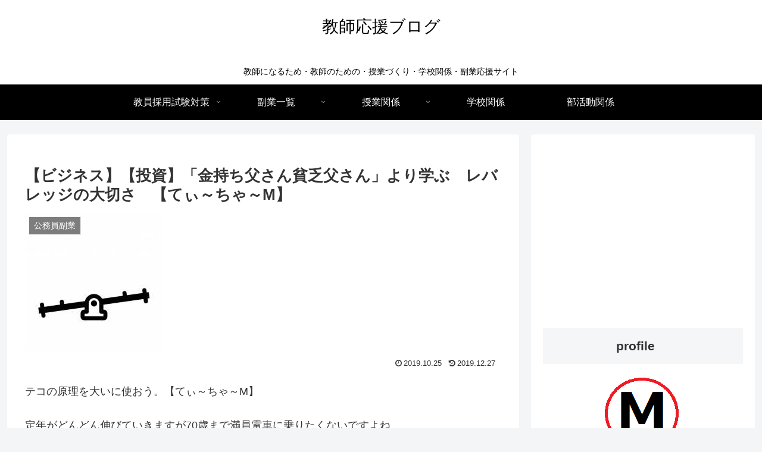

--- FILE ---
content_type: text/html; charset=utf-8
request_url: https://www.google.com/recaptcha/api2/aframe
body_size: 267
content:
<!DOCTYPE HTML><html><head><meta http-equiv="content-type" content="text/html; charset=UTF-8"></head><body><script nonce="D9okCdVqQWSMLY4LyodUaw">/** Anti-fraud and anti-abuse applications only. See google.com/recaptcha */ try{var clients={'sodar':'https://pagead2.googlesyndication.com/pagead/sodar?'};window.addEventListener("message",function(a){try{if(a.source===window.parent){var b=JSON.parse(a.data);var c=clients[b['id']];if(c){var d=document.createElement('img');d.src=c+b['params']+'&rc='+(localStorage.getItem("rc::a")?sessionStorage.getItem("rc::b"):"");window.document.body.appendChild(d);sessionStorage.setItem("rc::e",parseInt(sessionStorage.getItem("rc::e")||0)+1);localStorage.setItem("rc::h",'1763806096268');}}}catch(b){}});window.parent.postMessage("_grecaptcha_ready", "*");}catch(b){}</script></body></html>

--- FILE ---
content_type: text/css
request_url: https://koumuinnfukugyou.teacherceo-masajirusi.com/wp-content/themes/cocoon-child-master/style.css?ver=6.8.3&fver=20200807125940
body_size: 1281
content:
@charset "UTF-8";

/*!
Theme Name: Cocoon Child
Description: Cocoon専用の子テーマ
Theme URI: https://wp-cocoon.com/
Author: わいひら
Author URI: https://nelog.jp/
Template:   cocoon-master
Version:    1.1.2
*/

/************************************
** 子テーマ用のスタイルを書く
************************************/
/*必要ならばここにコードを書く*/

/************************************
** レスポンシブデザイン用のメディアクエリ
************************************/
/*1023px以下*/
@media screen and (max-width: 1023px){
  /*必要ならばここにコードを書く*/
}

/*834px以下*/
@media screen and (max-width: 834px){
  /*必要ならばここにコードを書く*/
}

/*480px以下*/
@media screen and (max-width: 480px){
  /*必要ならばここにコードを書く*/
}

/************************************
** トップページカスタマイズ
************************************/
.home #main h1{
    font-size: 1em;
    color: #555;
    letter-spacing: 1px;
    margin: 1em 0 -2em;
    font-weight: 400;
    display: flex;
    align-items: center;
}
.home #main h1:before, .home #main h1:after {
    content: "";
    flex-grow: 1;
    height: 1px;
    background: #aaa;
    display: block;
}
.home #main h1:before {
    margin-right: .4em;
}
.home #main h1:after {
    margin-left: .4em;
}
.home #main .large-thumb{
    display: -webkit-box;
    display: -ms-flexbox;
    display: flex;
    -ms-flex-wrap: wrap;
    flex-wrap: wrap;
    margin: 0.8em 0;
}
.home #main .large-thumb a{
    width: 50%;
    padding: 10px;
}
.home #main .large-thumb a:hover{
    background:unset;
}
.home #main .widget-entry-cards .e-card {
    font-size: 18px;
    box-shadow: 0 0 4px rgba(0,0,0,.15);
    -webkit-transition: all 0.3s;
    transition: all 0.3s;
    height:100%;
}
.home #main .widget-entry-cards .e-card:hover {
    transform: translateY(-3px);
    box-shadow: 0px 3px 18px 3px rgba(0,0,0,.08);
}
.home #main .widget-entry-cards figure {
    float: none;
    width: 100%;
}
.home #main .widget-entry-cards figure img {
    width: 100%;
    display: block;
    object-fit: cover;
    height: 210px;
}
.home #main .widget-entry-cards .card-content {
    margin: 0 0 0.5em;
    padding:10px 15px;
    background:#fff;
}
.home #main .large-thumb .new-entry-card-title,.home #main .large-thumb .popular-entry-card-title {
    font-size: 0.9em;
    line-height: 1.5;
    font-weight: 600;
    color: #555;
    margin-top: 3px;
}
/*(スマホ)480px以下*/
@media screen and (max-width: 480px){
    .home #main h1{
        margin: 1em 0 0;
        padding: 0;
        font-size:0.8em;
    }
    .home #main .widget-entry-cards .e-card {
        margin:0 5px;
    }
    .home #main .large-thumb a {
        width: 100%;
        padding: 0;
        margin:0 0 15px;
    }
    .home .mobile-2{
        justify-content:space-between;
    }
    .home .mobile-2 a{
        width:48% !important;
    }
    .home .mobile-2 figure img {
        object-fit: unset !important;
        height: auto !important;
    }
    .home #main .large-thumb .new-entry-card-title{
        line-height:1.3;
    }
}
/************************************
** ボタン
************************************/
.p-button {
    max-width: 300px;
    margin: 0 auto;
}
.p-button a {
    display: block;
    margin:25px 0;
    padding: 0.8em 1em;
    border-radius: 2em;
    color: #fff;
    font-size: 16px;
    font-weight: 700;
    text-decoration: none;
    background: #eba02f;
    box-shadow: 0 5px 20px rgba(235, 160, 47, .5);
    text-align: center;
    -webkit-transition: all 0.3s;
    transition: all 0.3s;
    opacity:1;
}
.p-button a:hover{
    box-shadow:none;
    transform: translateY(3px);
    opacity:1;
}
.home header .sns-share,.home footer .sns-share,.home footer .sns-follow,.home header .post-date,.home .post-update,.home .author-info{
    display: none;
}
